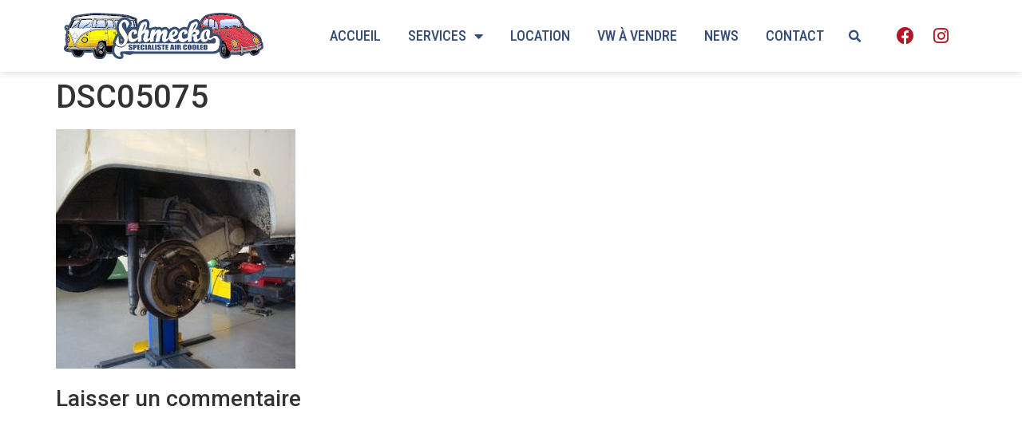

--- FILE ---
content_type: image/svg+xml
request_url: https://www.schmecko.fr/wp-content/uploads/2023/01/s-schmecko.svg
body_size: 2273
content:
<svg xmlns="http://www.w3.org/2000/svg" xmlns:xlink="http://www.w3.org/1999/xlink" id="Calque_1" x="0px" y="0px" width="407.5px" height="595.3px" viewBox="0 0 407.5 595.3" style="enable-background:new 0 0 407.5 595.3;" xml:space="preserve"><style type="text/css">	.st0{fill:#213B87;}</style><g>	<g>		<g>			<path class="st0" d="M234.2,28.8c-5.5,0.2-10.9,0.2-16.4,0.5c-6.7,0.4-13.3,1-20,1.7c-9.8,1.1-19.5,3-29.2,5.3    c-16.4,3.8-32.3,9.1-47.4,16.5c-17.3,8.4-33,19.2-47.2,32.2c-6.8,6.3-13,13.1-18.7,20.5c-10.3,13.2-18.8,27.5-24.9,43.1    c-9.1,23.1-13.8,47.2-14.2,72c-0.1,6.4,0.1,12.8,0.5,19.2c0.4,6.7,1.1,13.3,2,19.9c1.6,11.6,4.2,23,7.1,34.4    c4.5,17.2,10.5,33.9,17.6,50.2c1.9,4.2,3.6,8.5,5.8,12.5c10.9,18.9,23.2,36.7,37.9,52.8c9.2,10.1,19.3,19.1,30.3,27.2    c12.6,9.2,26.2,16.8,40.3,23.4c7.9,3.7,15.7,7.3,23.6,10.9c0.5,0.2,1.1,0.5,1.5,0.9c2.5,2.1,4.8,4.2,6.7,6.9    c2.3,3.2,4.1,6.6,4.1,10.7c0,3.1-1.2,5.6-3.3,7.8c-2.6,2.8-6,4.4-9.6,5.1c-5.8,1.1-11.7,0.9-17.3-0.7c-10.1-2.9-19.1-8-27.3-14.5    c-4.3-3.5-8.4-7.3-12.3-11.3c-1.1-1.1-2.3-2.2-3.7-2.7c-2.1-0.9-4.3-1.1-6.6-0.3c-1.5,0.5-2.8,1.3-3.8,2.5    c-2.2,2.6-3.8,5.5-4.8,8.8c-2.3,7.7-3.6,15.5-3.5,23.5c0.1,8.1,1.3,16.1,3.2,24c1.5,6.4,3.4,12.7,6,18.7c0.7,1.6,1.5,3.1,2.9,4.1    c8.9,6.8,18.4,12.8,28.6,17.3c15.2,6.8,31.1,10.7,47.7,12c7.5,0.6,15.1,0.4,22.6-0.5c7.8-0.9,15.5-2.6,23.1-4.8    c21.5-6.2,39.9-17.5,54.7-34.3c6.7-7.6,12.2-16.1,16.2-25.5c2.3-5.4,3.8-11.1,5.2-16.8c2.1-9,2.8-18.2,1.9-27.4    c-0.6-6.5-2-12.9-3.6-19.2c-3.6-13.8-9.8-26.3-17.7-38.1c-7.5-11.1-16.1-21.4-25.6-30.8c-0.5-0.5-1.1-1.1-1.5-1.6    c-4.8-6.1-8.5-12.8-11.4-20c-2.5-6.3-2.9-12.8-2.1-19.4c0.1-0.5,0.1-1.1,0.3-1.6c1.6-5.4,4.3-10.1,8.9-13.4    c3.8-2.7,8-4.5,12.7-4.9c5.5-0.5,11-0.3,16.3,1.6c3.6,1.3,7.1,2.8,10.5,4.5c8.8,4.4,16,10.9,22.5,18.1c3.2,3.5,6,7.2,9,10.9    c1,1.2,2.1,2.2,3.5,2.7c2.1,0.8,4.2,0.9,6.4,0.2c2.8-1,4.8-2.7,5.4-5.6c2.6-13,5.2-26.1,7.7-39.2c1.9-9.8,3.6-19.6,5.3-29.3    c1.6-9,3.1-18,4.6-27c1.3-7.6,2.5-15.2,3.7-22.8c1.1-7.2,2.3-14.5,3.4-21.7c1-6.9,2.1-13.7,3.1-20.6c1-7,2-14.1,3-21.1    c0.9-6.5,1.8-13,2.7-19.5c0.9-6.7,1.8-13.5,2.8-20.2c0.8-5.9,1.6-11.9,2.4-17.8c0.9-6.8,1.8-13.7,2.8-20.5    c0.8-5.9,1.6-11.9,2.4-17.8c0.5-3.4,1-6.8,1.4-10.2c0.3-2-0.3-4-1.1-5.7c-1-2-2.8-3.3-4.9-4.1c-22.7-8.8-45.8-15.9-69.5-21.3    c-18.2-4.1-36.5-7.2-55.1-8.8C252.6,29.3,243.4,28.9,234.2,28.8z"></path>		</g>	</g></g></svg>